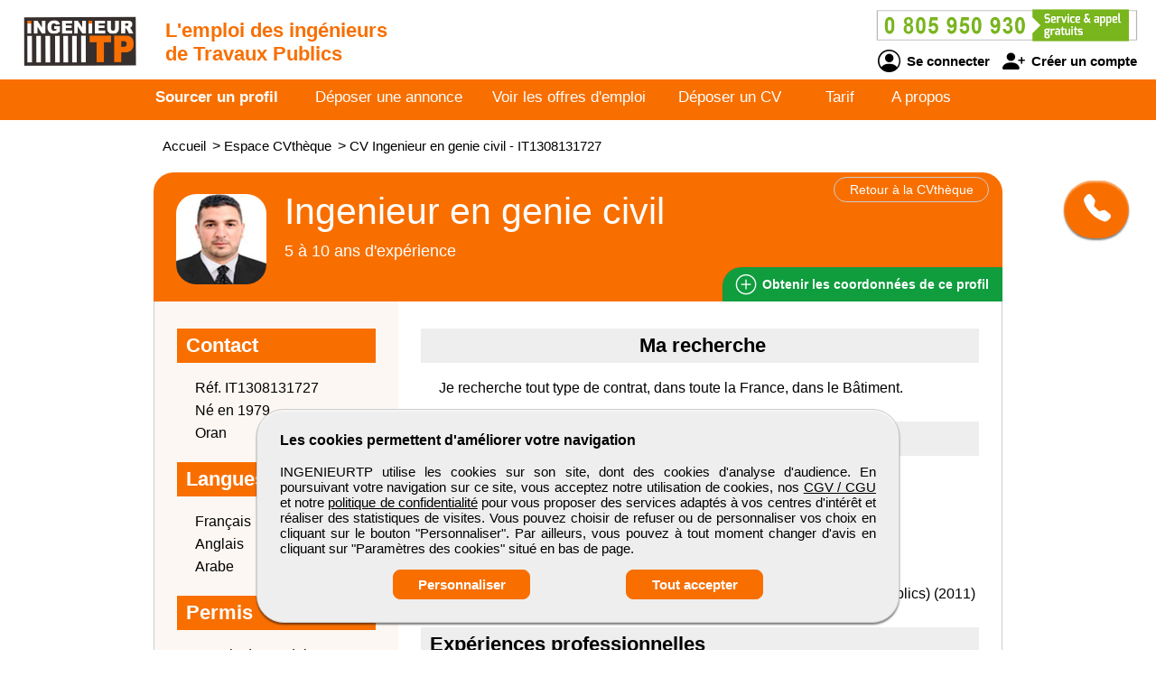

--- FILE ---
content_type: text/html; charset=utf-8
request_url: https://www.ingenieurtp.com/cv-candidat/1308131727/ingenieur-en-genie-civil-
body_size: 9356
content:
<!DOCTYPE html>
<html  lang="fr">
<head>
    <!--[if IE]>
    <meta http-equiv="X-UA-Compatible" content="IE=10" />
    <meta http-equiv="X-UA-Compatible" content="IE=9" />
    <meta http-equiv="X-UA-Compatible" content="IE=8" />
    <meta http-equiv="X-UA-Compatible" content="IE=7" />
    <meta http-equiv="X-UA-Compatible" content="IE=edge" />
    <![endif]-->

    <meta charset="UTF-8" />

    <title>INGENIEURTP - CV Ingenieur  en genie civil                     </title>
    <meta name="description" content="Découvrez le CV et le profil d'ingénieurs Ingenieur  en genie civil                      - référence IT1308131727 sur INGENIEURTP spécialisés en travaux publics, toutes spécialités confondues (VRD, génie civil, génie urbain, ouvrage d'art, géotechnique, infrastructures, smart cities...). Selon vos critères d’embauche, sélectionnez un professionnel débutant ou expert. " />
    <meta name="keywords" content="emploi, recrutement, btp, job, cv, emploi btp, annonce, offre d'emploi, candidature, interim" />
    <meta name="robots" content="index, follow" />
    <meta name="language" content="fr-FR" />

    <meta name="DC.Title" content="INGENIEURTP - CV Ingenieur  en genie civil                     " />
    <meta name="DC.Description" content="Découvrez le CV et le profil d'ingénieurs Ingenieur  en genie civil                      - référence IT1308131727 sur INGENIEURTP spécialisés en travaux publics, toutes spécialités confondues (VRD, génie civil, génie urbain, ouvrage d'art, géotechnique, infrastructures, smart cities...). Selon vos critères d’embauche, sélectionnez un professionnel débutant ou expert. " />
    <meta name="DC.Subject" content="emploi, recrutement, btp, job, cv, emploi btp, annonce, offre d'emploi, candidature, interim" />
    <meta name="DC.language" content="fr" />
    <meta name="DC.Creator" content="INGENIEURTP" />

    <meta name="geo.region" content="FR-75" />
    <meta name="geo.placename" content="Paris" />
    <meta name="geo.position" content="48.8739116;2.3381915" />
    <meta name="ICBM" content="48.8739116, 2.3381915" />

    <meta property="og:title" content="INGENIEURTP - CV Ingenieur  en genie civil                     " />
    <meta property="og:description" content="Découvrez le CV et le profil d'ingénieurs Ingenieur  en genie civil                      - référence IT1308131727 sur INGENIEURTP spécialisés en travaux publics, toutes spécialités confondues (VRD, génie civil, génie urbain, ouvrage d'art, géotechnique, infrastructures, smart cities...). Selon vos critères d’embauche, sélectionnez un professionnel débutant ou expert. " />
    <meta property="og:type" content="website" />
    <meta property="og:url" content="https://www.ingenieurtp.com/" />
    <meta property="og:image" content="https://www.ingenieurtp.com/logo_pmebtp2.png" />

    <meta name="viewport" content="width=device-width, initial-scale=1.0" />
    <meta name="format-detection" content="telephone=no" />

    <link rel="shortcut icon" href="https://www.ingenieurtp.com/v3/btp_img/favicon.ico" />
    <link rel="icon" href="https://www.ingenieurtp.com/v3/btp_img/favicon.ico" type="image/x-icon" />

    
				<link rel="canonical" href="https://www.pmebtp.com/cv-candidat/1308131727/ingenieur-en-genie-civil-" />
				<link rel="amphtml" href="https://www.ingenieurtp.com/amp/cv-candidat/1308131727/ingenieur-en-genie-civil-" />    <link rel="stylesheet" href="https://www.ingenieurtp.com/v3/btp_css/min/btp_jquery_ui.css" />
    <link rel="stylesheet" href="https://www.ingenieurtp.com/v3/btp_css/min/btp_bootstrap.css" />
    <link rel="stylesheet" href="https://www.ingenieurtp.com/v3/btp_css/min/btp_common.css" />
        <style>
            /* Common */
            #btp_header_logo  { width:160px; height:98px; margin:-24px 3px 14px 20px; }
            #btp_header_title { margin:21px 0 0 0; }
            #btp_header_title b { color:#f86f00; }
            #btp_header_right { margin:7px 15px 0 0; }
            #btp_header_menu { background-color:#f86f00; }
            #btp_footer_bloc { background-color:#f86f00; }

            @media screen and (min-width: 0px) and (max-width: 980px)
            {
                #btp_header_logo { margin:auto auto -6px auto; width:100%; height:auto; }
                #btp_header_title { margin:auto; clear:both; }
                #btp_header_right { margin:6px auto 4px auto; }
                #btp_header_title b { color:#000; }
            }
        </style>
        <link rel="stylesheet" href="https://www.ingenieurtp.com/v3/btp_css/min/btp_cv.css" />
			<style>
				#btp_cv_header { background-color:#f86f00; }
				#btp_cv_header_demande_coordonnees_button { background-color:#0f9d3e; border-top:1px solid #fd6407; border-left:1px solid #fd6407; color:#fff; }
					#btp_cv_header_demande_coordonnees_button:hover { background-color:#2fbd5e; }
				#btp_cv_formulaire_submit, #btp_cv_form_end a { background-color:#f86f00; border:1px solid #f86f00; }
				#btp_cv_contents { background-color:#fdf7f3; }
					#btp_cv_contents #btp_cv_contents_left #btp_cv_contents_left_contact, #btp_cv_contents #btp_cv_contents_left h2 { color:#fff; background-color:#f86f00; }
				
				@media screen and (min-width: 0) and (max-width: 980px)
				{
					#btp_cv_contents #btp_cv_contents_right #btp_cv_contents_right_ma_recherche { background-color:#f86f00; }
					#btp_cv_contents_coord_bottom_button { background-color:#0f9d3e; border:1px solid #0f9d3e; }
				}
			</style>
		<style>
			@font-face{font-family:bootstrap-icons;src:url(https://www.ingenieurtp.com/v3/btp_css/fonts/bootstrap-icons.woff2) format("woff2"),url(https://www.ingenieurtp.com/v3/btp_css/fonts/bootstrap-icons.woff) format("woff");font-display:swap}
			
			#btp_header_logo img { width:138px; height:138px; }
			.btp_contents_create_link, #btp_contents_create_client_form_submit, #btp_contents_create_client_form_end_link, .btp_contents_create_connexion_form_submit, .btp_contents_create_pass_forget_cas_submit, #btp_cookies_button_left, #btp_cookies_button_right, #btp_cookies_settings_save_button { background-color:#f86f00; border:1px solid #f86f00; }
			#btp_contents_create h3, .btp_contents_create_connexion_form_create, #btp_contents_create_left .btp_contents_create_text2 i { color:#f86f00; }
			
			#btp_content_demande_contact, #btp_content_demande_contact_left, #btp_content_demande_contact_form_submit { background-color:#f86f00; }
			#btp_content_demande_contact_form_submit { border:1px solid #f86f00; }
				#btp_content_demande_contact:hover, #btp_content_demande_contact_left:hover, #btp_content_demande_contact_form_submit:hover { background-color:#f68f3c; }
			#btp_content_demande_contact_formulaire_form_button_right { background-color:#f86f00; border:1px solid #f86f00; }
		</style></head>

<body>
<!-- Page -->
<div id="btp_page">
    <!-- Header -->
    <div id="btp_header">
        <!-- Left -->
        <div id="btp_header_left">


            <!-- Logo -->
            <div id="btp_header_logo">
                <a id="btp_header_logo1" href="https://www.ingenieurtp.com"><img  src="https://www.ingenieurtp.com/v3/btp_img/logo.png" alt="INGENIEURTP - CV Ingenieur  en genie civil                     " /></a>

                <div id="btp_header_logo2">
                    <table>
                        <tr>
                            <td id="btp_header_logo2_table2">
                                <a href="https://www.ingenieurtp.com/"><img  id="btp_header_logo2_img2" src="https://www.ingenieurtp.com/v3/btp_img/logo_text.png" alt="INGENIEURTP - CV Ingenieur  en genie civil                     " /></a>
                            </td>
                            <td id="btp_header_logo2_table3">
                                <!-- Top menu -->
                                <div id="btp_header_top_menu">
                                    <a onClick="javascript:get_menu('1');" href="javascript:void(0);">
                                        <span id="btp_header_top_menu_bar1"></span>
                                        <span id="btp_header_top_menu_bar2"></span>
                                        <span id="btp_header_top_menu_bar3"></span>
                                    </a>
                                </div>
                                <!-- Top menu -->
                            </td>
                        </tr>
                    </table>
                </div>
            </div>
            <!-- Logo -->

            <!-- Texte -->
            <div id="btp_header_title">
                <b>L'emploi des ingénieurs</b> <b class="btp_header_title2">de Travaux Publics</b>            </div>
            <!-- Texte -->

            <div class="clearer"></div>
        </div>
        <!-- Left -->

        <!-- Right -->
        <div id="btp_header_right">
            <!-- Infos -->
            <div id="btp_header_infos">
                <a href="tel:+33805950930"><img  src="https://www.ingenieurtp.com/v3/btp_img/btp_numero_vert.png" alt="Contacter INGENIEURTP" /></a>

                <!-- Connexion -->
                <div id="btp_header_infos_connexion">
                    <a onClick="javascript:get_connect_compte_form('1', 'ingenieurtp', '6LdlDV4iAAAAALsvNePpEMe8z7O32n4cqgBmdVaW');" href="javascript:void(0);" id="btp_header_infos_connexion1"><i class="bi bi-person-circle"></i> Se connecter</a>
                    <a onClick="javascript:get_create_compte_form('1', 'ingenieurtp');" href="javascript:void(0);" id="btp_header_infos_connexion2"><i class="bi bi-person-plus-fill"></i> Créer un compte</a>
                    <div class="clearer"></div>
                </div>
                <!-- Connexion -->
            </div>
            <!-- Infos -->

            <div class="clearer"></div>
        </div>
        <!-- Right -->

        <div class="clearer"></div>
    </div>
    <!-- Header -->

                <!-- Menu -->
            <div id="btp_header_menu">
                <div id="btp_header_menu_number">
                    <table>
                        <tr>
                            <td id="btp_header_menu_number_table2">
                                <a href="https://www.ingenieurtp.com/v3"><img  id="btp_header_menu_number_img2" src="https://www.ingenieurtp.com/v3/btp_img/logo_text.png" alt="INGENIEURTP - CV Ingenieur  en genie civil                     " /></a>
                            </td>
                            <td id="btp_header_menu_number_table3">
                                <a id="btp_header_menu_number_close" onClick="javascript:get_menu('0');" href="javascript:void(0);"><i class="bi bi-x"></i></a>                            </td>
                        </tr>
                    </table>
                </div>
                <ul>
                    <li id="btp_header_menu00"><a href="https://www.ingenieurtp.com/se-connecter">Connexion</a></li>
                    <li id="btp_header_menu01"><a href="https://www.ingenieurtp.com/inscription">Inscription</a></li>
                    <li id="btp_header_menu0"><a href="https://www.ingenieurtp.com">Accueil</a></li>
                    <li id="btp_header_menu1"><a class="btp_header_menu_active" href="https://www.ingenieurtp.com/espace-cvtheque">Sourcer un profil</a></li>
                    <li id="btp_header_menu2"><a  href="https://www.ingenieurtp.com/deposez-votre-annonce">Déposer une annonce</a></li>
                    <li id="btp_header_menu3"><a  href="https://www.ingenieurtp.com/espace-emploi">Voir les offres d'emploi</a></li>
                    <li id="btp_header_menu4"><a  href="https://www.ingenieurtp.com/deposez-votre-cv">Déposer un CV</a></li>
                    <li id="btp_header_menu5"><a  href="https://www.ingenieurtp.com/nos-tarifs">Tarif</a></li>
                    <li id="btp_header_menu6"><a  href="https://www.ingenieurtp.com/activites">A propos</a></li>
                </ul>

                <a id="btp_header_menu_img" href="tel:+33805950930"><img  src="https://www.ingenieurtp.com/v3/btp_img/btp_numero_vert.png" alt="Contacter INGENIEURTP" /></a>

                <div class="clearer"></div>
            </div>
                <!-- Menu -->

    <!-- Fil ariane -->
    <div  id="btp_header_fil_ariane">
        
			<ol itemscope itemtype="https://schema.org/BreadcrumbList">
				<li itemscope itemprop="itemListElement" itemtype="https://schema.org/ListItem">
					<a itemprop="item" href="https://www.ingenieurtp.com">
						<span itemprop="name">Accueil</span>
					</a>
					<span class="hide_text" itemprop="position">1</span>
				</li>
				<li itemscope itemprop="itemListElement" itemtype="https://schema.org/ListItem">
					> 
					<a itemprop="item" href="https://www.ingenieurtp.com/espace-cvtheque">
						<span itemprop="name">Espace CVthèque</span>
					</a>
					<span class="hide_text" itemprop="position">2</span>
				</li>
				<li itemscope itemprop="itemListElement" itemtype="https://schema.org/ListItem">
					> 
					<a itemprop="item" href="https://www.ingenieurtp.com/cv-candidat/1308131727/ingenieur-en-genie-civil-">
						<span itemprop="name">CV Ingenieur  en genie civil                      - IT1308131727</span>
					</a>
					<span class="hide_text" itemprop="position">3</span>
				</li>
			</ol>        <div class="clearer"></div>
    </div>
    <!-- Fil ariane -->

    <!-- Creation compte -->
    <div id="btp_contents_create"></div>
    <!-- Creation commpte -->

    <!-- Formulaire contact -->
    <div id="btp_content_demande_contact_formulaire"></div>
    <!-- Formulaire contact -->

    <!-- Contents -->
    <div id="btp_contents">
                <div id="btp_content_demande_contact">
                            <div onclick="javascript:get_demande_contact_rapide('1', 'f86f00', 'f68f3c');" id="btp_content_demande_contact_closed" class="view_tooltip" title="Etre rapidement rappelé">
                    <i class="bi bi-telephone-fill"></i>
                </div>

                <div id="btp_content_demande_contact_opened">
                    <div onclick="javascript:get_demande_contact_rapide('0', 'f86f00', 'f68f3c');" id="btp_content_demande_contact_left">
                        <i class="bi bi-caret-right-fill"></i>
                    </div>

                    <div id="btp_content_demande_contact_right">
                        <div id="btp_content_demande_contact_text">
                            <img src="https://www.pmebtp.com/v4/btp_images/btp_phone_operator.png" alt="Demandez à INGENIEURTP de vous rappeler">
                            <div id="btp_content_demande_contact_text_right">
                                Pour être rappelé, indiquez votre numéro de téléphone.

                                <form method="get" action="https://www.ingenieurtp.com" name="btp_content_demande_contact_form_name" id="btp_content_demande_contact_form">
                                    <input onkeypress="javascript:get_demande_contact_form2(event, 'ingenieurtp', '6LdlDV4iAAAAALsvNePpEMe8z7O32n4cqgBmdVaW', 'f86f00', 'f68f3c');" id="btp_content_demande_contact_form_input" type="text" name="numero_rappele">
                                    <button onclick="javascript:get_demande_contact_form('1', 'ingenieurtp', '6LdlDV4iAAAAALsvNePpEMe8z7O32n4cqgBmdVaW', 'f86f00', 'f68f3c');" id="btp_content_demande_contact_form_submit" type="button" name="valider">OK</button>
                                </form>
                            </div>

                            <div class="clearer"></div>
                        </div>
                    </div>

                    <div class="clearer"></div>
                </div>
                        </div><!-- CV -->
<div id="btp_cv">
            <!-- Person -->
        <div itemscope itemtype="https://schema.org/Person">
            <!-- Header -->
            <div id="btp_cv_header">
                                <!-- Retour -->
                <a  id="btp_cv_header_return" href="https://www.ingenieurtp.com/espace-cvtheque">Retour à la CVthèque</a>
                <!-- Retour -->

                <!-- Photo -->
                <div id="btp_cv_header_photo">
                    <img src="https://www.pmebtp.com/demandes/photos/1308131727.jpg" alt="CV Ingenieur  en genie civil                     " />                </div>
                <!-- Photo -->

                <!-- Infos -->
                <div id="btp_cv_header_info">
                    <h1><b><span itemprop="jobTitle">Ingenieur  en genie civil                     </span></b></h1>
                    <span class="btp_cv_header_info_exp">5 à 10 ans d'expérience</span>
                </div>
                <!-- Infos -->

                <!-- Obtenir coordonnees -->
                <a onClick="javascript:get_cv_coordonnees('1', 'ingenieurtp', '1308131727', '6LdlDV4iAAAAALsvNePpEMe8z7O32n4cqgBmdVaW');" href="javascript:void(0);" id="btp_cv_header_demande_coordonnees_button"><i class="bi bi-plus-circle"></i> Obtenir <span class="btp_cv_header_demande_coordonnees_button1">les</span><span class="btp_cv_header_demande_coordonnees_button2">ses</span> coordonnées <span class="btp_cv_header_demande_coordonnees_button1">de ce profil</span></a>
                <!-- Obtenir coordonnees -->

                <div class="clearer"></div>
            </div>
            <!-- Header -->

            <!-- Formulaire -->
            <div id="btp_cv_form" >
                            </div>
            <!-- Formulaire -->

            <!-- Bouton coordonnees -->
            <div id="btp_cv_coordonnees_button" >
                <a id="btp_annonce_postuler_button_link" onClick="javascript:get_cv_coordonnees('1', 'ingenieurtp', '1308131727', '6LdlDV4iAAAAALsvNePpEMe8z7O32n4cqgBmdVaW');" href="javascript:void(0);">Obtenir ses coordonnées</a>
            </div>
            <!-- Bouton coordonnees -->

            <!-- Contents -->
            <div id="btp_cv_contents">
                <!-- Left -->
                <div id="btp_cv_contents_left">
                    <h2 id="btp_cv_contents_left_contact">Contact</h2>
                    <div class="btp_cv_contents_bloc">
                        Réf. IT1308131727<br />
                        Né en 1979<br />Oran<br />                        <span class="hide_text" itemprop="birthDate">1979-01-01</span>
                        <span class="hide_text" itemprop="url">https://www.ingenieurtp.com/cv-candidat/1308131727/ingenieur-en-genie-civil-</span>
                        <span class="hide_text" itemprop="gender">Male</span>
                        <span itemscope itemprop="address" itemtype="https://schema.org/PostalAddress">
								<span class="hide_text" itemprop="addressLocality">Oran</span>
								<span class="hide_text" itemprop="addressRegion">Toute la France</span>
								<span class="hide_text" itemprop="addressCountry">France</span>
								<span class="hide_text" itemprop="postalCode">99000</span>
								<span class="hide_text" itemprop="streetAddress">Oran</span>
							</span>
                    </div>

                    <div id="btp_cv_contents_left_desktop">
                        <h2>Langues</h2><div class="btp_cv_contents_bloc">Français<br />Anglais<br />Arabe</div><h2>Permis</h2><div class="btp_cv_contents_bloc">Permis de conduire (catégorie B)</div><h2>Centres d'intérêts</h2><div class="btp_cv_contents_bloc">•	Sports : Natation, Football, Peinture, Lecture. Voyage. </div>                    </div>
                </div>
                <!-- Left -->

                <!-- Right -->
                <div id="btp_cv_contents_right">
                    <h2 id="btp_cv_contents_right_ma_recherche">Ma recherche</h2>
                    <div class="btp_cv_contents_bloc">
                        Je recherche tout type de contrat, dans toute la France, dans le Bâtiment.                    </div>

                    <h2>Formations</h2><div class="btp_cv_contents_bloc">•	Secrétariat Bureautique(1997)<br />
•	BAC technique option génie civil (1998)<br />
•	Technicien supérieur en informatique de gestion (2004)<br />
•	Stage pratique dans laboratoire  LTPO (2004)<br />
•	Ingénieur d'état en génie civil option géotechnique (2005)<br />
•	Attestation de participation au CNAT (Réglementation des marchés publics) (2011)</div><h2>Expériences professionnelles</h2>
					<div class="btp_cv_contents_bloc">
						<b>2011 - 2012</b> : Chef / Cheffe de projet éolien<br /><span>• chef de projet 300 logts ain el turck ; entreprise edco. dossier méthode installation du chantier réglé les problèmes administrative du projet • chef de projet par intérim 300 logts el braya ; entreprise edco. • chef de projet 300 logts mers el hadjadj ; entreprise edco. mission poste chef de projet dans l'entreprise de développement et construction d'oran (edco) projet etude et réalisation de 300logts a mers el hadjaj /oran mission avant la réalisation 1 plannings d'avancement physiques et financières, matériaux, matériels, effectifs 2 plans installation de chantier (clôture, bureaux, les atelier, espace de stockages, les grues, centrale a béton, tout l'équipement site dans le planning) 3 recrutement du personnel de chantier pendant la réalisation 1 exécuter les taches mentionnées dans les plannings et dossier méthode 2 recrutement d'effectifs 3 assurer la qualité et la quantité des travaux réalisés 4 actualiser les plannings et le dossier méthodes 5 déterminer et améliorer les repères de productions pour chaque mois 6 calculer la production du mois et la compare avec les objectifs programmées 7 déterminer les taux d'avancement physique et financier afin de les améliorer 8 réorganiser les taches du personnel et augmenter les heures des travaux pour récupères les retard due aux imprévues 9 préparer les prévisions du chaque mois auparavant pour approvisionné du chantier 10 assiste la réunion mensuel des responsable des corps états de l'entreprise avec le président directeur général et collaborer a trouver des solutions des problèmes rencontrer dans les chantiers 11 manager les réunions hebdomadaires du chantier et organiser des réunions des travaux particulières suivant la nécessité 12 repartie les taches qui doivent être exécuté par les gestionnaires du chantier pour chaque jour encollaboration avec les conducteur des travaux suivant un planning hebdomadaires 13 trouvé des solutions techniques aux problèmes rencontrés lors d'exécution en collaborations avec le maître de l'ouvrage et les b.e.t lors de la réunion hebdomadaire ou particulière</span>
					</div>
					<div class="btp_cv_contents_bloc">
						<b>2011 - 2012</b> : Chargé / Chargée d'études projets industriels<br /><span>• chargé d'étude technique et de planification des projets dans l'entreprise edco. dossier méthode des projetsgré gré remplir les cahiers des charge pour la soumission des projets ;</span>
					</div>
					<div class="btp_cv_contents_bloc">
						<b>2011</b> : Ingénieur / Ingénieure de planification en BTP<br /><span>• chargé d'étude commerciale et prévisionnelle ; entreprise batimetal. planification prévisionnel personnel matérielle matériaux financement d'un projet d'hôtel militaire l'hôpital de ain el baida d'oran</span>
					</div>
					<div class="btp_cv_contents_bloc">
						<b>2010</b> : Responsable des travaux hospitalier<br /><span>chargé d'étude et suivi bureau sophistica (l'hôpital 120 lit oued telelat). contrôlé la qualité et conformité des travaux réceptionné et supervisé les travaux réalisés</span>
					</div>
					<div class="btp_cv_contents_bloc">
						<b>2005 - 2010</b> : Ingénieur / Ingénieure de maintenance travaux génie civil<br /><span>• ingénieur dans la direction de logement et des équipements publique de la wilaya d'oran (dlep) dans le cadre de pré emploi plus que 2 ans d'expérience chargé du program quinquennal (logements lsp et logements rural) chargé du program l'équipement du la dgsn (sûreté urbain, salle omnisport, école...) coordinateur entre les services étude et les entreprise et le service control. • réalisation de plusieurs études en génie civil (note de calcul, étude numérique, dessin génie civil bâtiment r+1.2.3.5.9.11...) dans des plusieurs bet • vérification des études et modification • ingénieur bureau d'étude sarl sib; chargé des études, visé les plans, suivis des chantiers (charpente, bâtiment, expertise,) • télécommunication convention orascom étude et suivi génie civil dans le territoire nationale. • chargé d'étude et de réalisation dans une entreprise de travaux maritime geymialgero/belge(installation des tuyaux en mer, réalisation desdigues etquais, faire le dragage en mer) chef de projet et chargé de suivi dans la subdivision de bir el djir (chef de projet maitre d'ouvrage 12 classe, groupe scolaire, école fondamentale réhabilitation des écoles ...) charger de la direction du projet 1 gestion du projet notamment la relation avec l'administration et les différents intervenants dans le projet 2 l'animation du projet 3 la vérification des attachements et situations présentées par les entreprises 4 résider les réunions de chantier hebdomadaires 5 le tenu du fichier du chantier (dossiers administratifs, dossier graphiques, dossier écrits et administratifs cahiers de chantier</span>
					</div>
                    <div id="btp_cv_contents_right_mobile">
                        <h2>Langues</h2><div class="btp_cv_contents_bloc">Français<br />Anglais<br />Arabe</div><h2>Permis</h2><div class="btp_cv_contents_bloc">Permis de conduire (catégorie B)</div><h2>Centres d'intérêts</h2><div class="btp_cv_contents_bloc">•	Sports : Natation, Football, Peinture, Lecture. Voyage. </div>                    </div>

                    <h2>Atouts et compétences</h2><div class="btp_cv_contents_bloc">INFORMATIQUE<br />
•	Robot toutes les versions <br />
•	AutoCad toute les versions <br />
•	SAP 2000 v.10<br />
•	Notion Sur MS projet <br />
<br />
</div>                        <a id="btp_cv_contents_coord_fin_cv" onClick="javascript:get_cv_coordonnees('1', 'ingenieurtp', '1308131727', '6LdlDV4iAAAAALsvNePpEMe8z7O32n4cqgBmdVaW');" href="javascript:void(0);"><i class="bi bi-plus-circle"></i> Obtenir les coordonnées de ce profil</a>
                                        </div>
                <!-- Right -->

                <div class="clearer"></div>

                <a id="btp_cv_contents_coord_bottom_button" onClick="javascript:get_cv_coordonnees('1', 'ingenieurtp', '1308131727', '6LdlDV4iAAAAALsvNePpEMe8z7O32n4cqgBmdVaW');" href="javascript:void(0);"><i class="bi bi-plus-circle"></i> Obtenir ses coordonnées</a>
            </div>
            <!-- Contents -->
        </div>
        <!-- Person -->
        </div>
<!-- CV --><!-- Go up -->
<div onClick="javascript:get_page_up();" id="btp_go_up">
    <i class="bi bi-chevron-double-up"></i>
</div>
<!-- Go up -->

<!-- Cookies -->
<div id="btp_cookies" >
    <div id="btp_cookies_settings" >
        <b>Personnalisez les paramètres des cookies</b><br /><br />

        <table>
            <tr>
                <td class="btp_cookies_settings_width">
                    <b>Technologies essentielles</b><br /><br />

                    <div class="btp_cookies_settings_text">
                        Ces technologies sont impératives pour nous permettre de vous fournir les services disponibles sur notre site web et utiliser certaines de leurs fonctionnalités (exemple : connexion automatique).
                    </div>
                </td>
                <td class="btp_cookies_settings_td2">
                    <label class="switch_button2">
                        <input disabled="disabled" checked="checked" type="checkbox" name="cookies_required">
                        <span></span>
                    </label>
                </td>
            </tr>
            <tr>
                <td>
                    <b>Analytique</b><br /><br />

                    <div class="btp_cookies_settings_text">
                        Ces technologies collectent des informations que nous utilisons sous forme agrégée pour nous aider à comprendre la manière dont notre site web est utilisé, ce qui nous permet de l'améliorer de manière continue.
                    </div>
                </td>
                <td class="btp_cookies_settings_td2">
                    <label class="switch_button">
                        <input checked="checked" id="id_cookies_analytics" type="checkbox" name="cookies_analytics">
                        <span></span>
                    </label>
                </td>
            </tr>
            <tr>
                <td>
                    <b>Médias sociaux</b><br /><br />

                    <div class="btp_cookies_settings_text">
                        Nous utilisons ces technologies pour vous permettre de partager des pages ou un contenu que vous trouvez intéressant(es) sur notre site web en utilisant les réseaux sociaux tiers et d'autres sites web.
                    </div>
                </td>
                <td class="btp_cookies_settings_td2">
                    <label class="switch_button">
                        <input checked="checked" id="id_cookies_rs" type="checkbox" name="cookies_medias">
                        <span></span>
                    </label>
                </td>
            </tr>
        </table>

        <a onclick="javascript:get_cookie_accept('2', 'ingenieurtp');" href="javascript:void(0);" id="btp_cookies_settings_save_button">Enregistrez</a>
    </div>

    <div id="btp_cookies_bloc">
        <b>Les cookies permettent d'améliorer votre navigation</b><br /><br />

        INGENIEURTP utilise les cookies sur son site, dont des cookies d'analyse d'audience. En poursuivant votre navigation sur ce site, vous acceptez notre utilisation de cookies, nos <a href="https://www.ingenieurtp.com/conditions-generales-de-vente-utilisation" target="_blank" rel="noopener">CGV / CGU</a> et notre <a href="https://www.ingenieurtp.com/conditions-publication" target="_blank" rel="noopener">politique de confidentialité</a> pour vous proposer des services adaptés à vos centres d'intérêt et réaliser des statistiques de visites. Vous pouvez choisir de refuser ou de personnaliser vos choix en cliquant sur le bouton "Personnaliser". Par ailleurs, vous pouvez à tout moment changer d'avis en cliquant sur "Paramètres des cookies" situé en bas de page.
        <div id="btp_cookies_button">
            <a onClick="javascript:get_accept_cookie_param('ingenieurtp');" href="javascript:void(0);" id="btp_cookies_button_left">Personnaliser</a>            <a onClick="javascript:get_cookie_accept('1', 'ingenieurtp');" href="javascript:void(0);" id="btp_cookies_button_right">Tout accepter</a>
            <div class="clearer"></div>
        </div>
    </div>
</div>
<!-- Cookies -->

<!-- Footer -->
<div id="btp_footer">
            <!-- Partenaire -->
        <div id="btp_footer_partenaire">
            <b>INGENIEURTP</b> un site du groupe <span>média</span> <a href="https://www.pmebtp.com" target="_blank" rel="noopener"><img src="https://www.ingenieurtp.com/v3/btp_img/logo_pmebtp.jpg" alt="PMEBTP, CV et Offres d'emploi dédiés aux carrières du BTP" /></a>
        </div>
        <!-- Partenaire -->
        
    <!-- Banniere -->
    <div id="btp_footer_banner"></div>
    <!-- Banniere -->

    <!-- Footer page -->
    <div id="btp_footer_bloc">
        <!-- Menu -->
        <div id="btp_footer_bloc_menu">
            <ul id="btp_footer_bloc_menu1">
                <li><a href="https://www.ingenieurtp.com/nous-contacter">Contactez-nous</a></li>
                <li><a href="https://www.ingenieurtp.com/activites">A propos</a></li>
                <li><a href="https://www.ingenieurtp.com/nos-tarifs">Notre tarif</a></li>
                <li><a href="https://www.ingenieurtp.com/nos-sites-partenaires">Nos sites de codiffusion</a></li>
            </ul>

            <ul id="btp_footer_bloc_menu2">
                <li><a href="https://www.ingenieurtp.com/espace-cvtheque">Tous les candidats</a></li><li>
                <li><a href="https://www.ingenieurtp.com/espace-emploi">Toutes les offres d'emploi</a></li>
                <li><a href="https://www.ingenieurtp.com/deposez-votre-cv">Déposer un CV</a></li>
                <li><a href="https://www.ingenieurtp.com/deposez-votre-annonce">Déposer une annonce</a></li>
                <li><a href="https://www.ingenieurtp.com/temoignages">Témoignages utilisateurs</a></li><li>
            </ul>

            <ul id="btp_footer_bloc_menu3">
                <li><a href="https://www.ingenieurtp.com/infos-legales">Informations légales</a></li><li>
                <li><a onClick="javascript:get_accept_cookie_param('ingenieurtp');" href="javascript:void(0);">Paramètres des cookies</a></li>
                <li><a href="https://www.ingenieurtp.com/conditions-publication">Conditions de publication</a></li>
                <li><a href="https://www.ingenieurtp.com/conditions-generales-de-vente-utilisation">Conditions Générales de Vente</a></li>
                <li><a href="https://www.ingenieurtp.com/plan-du-site">Plan du site</a></li>
            </ul>

            <div class="clearer"></div>
        </div>
        <!-- Menu -->

        <hr />

        <!-- Logo -->
        <div id="btp_footer_bloc_logo">
                            <a id="btp_footer_bloc_logo_paiement_ligne" href="https://www.ingenieurtp.com/nos-tarifs"><img id="btp_footer_bloc_logo_axepta" src="https://www.ingenieurtp.com/v3/btp_img/btp_axepta.png" alt="Paiement en ligne sécurisé sur INGENIEURTP" /></a>

                <!-- Reseaux sociaux -->
                <div id="btp_footer_bloc_logo_rs">
                    <table>
                        <tr>
                            <td><a href="https://www.youtube.com/user/pmebtp/videos" target="_blank" rel="noopener"><i class="bi bi-youtube"></i></a></td>
                            <td><a id="btp_footer_bloc_logo_rs_dailymotion" href="https://www.dailymotion.com/pmebtp" target="_blank" rel="noopener"><img id="btp_footer_bloc_logo_rs_dailymotion_img" src="https://www.ingenieurtp.com/v3/btp_img/btp_icone_dailymotion.png" alt="Visionnez toutes les vidéos de notre partenaire PMEBTP" /></a></td>
                            <td><a href="https://www.linkedin.com/company/pmebtp/" target="_blank" rel="noopener"><i class="bi bi-linkedin"></i></a></td>
                            <td><a href="https://www.facebook.com/pmebtp/" target="_blank" rel="noopener"><i class="bi bi-facebook"></i></a></td>
                            <td><a href="https://twitter.com/PMEBTP_Officiel" target="_blank" rel="noopener"><i class="bi bi-twitter"></i></a></td>
                        </tr>
                    </table>
                </div>
                <!-- Reseaux sociaux -->

                <!-- Contact -->
                <div id="btp_footer_bloc_logo_contact">
                    <img src="https://www.ingenieurtp.com/v3/btp_img/btp_numero_vert.png" alt="Contactez INGENIEURTP au 0805 950 930" />
                </div>
                <!-- Contact -->

                <div class="clearer"></div>
                        </div>
        <!-- Logo -->

        <!-- Copyright -->
        <div id="btp_footer_bloc_copyright">
            <span>INGENIEURTP</span> <span class="btp_footer_bloc_copyright_hide">-</span> Tous droits réservés &copy; 1999 - 2026        </div>
        <!-- Copyright -->
    </div>
    <!-- Footer page -->
</div>
<!-- Footer -->
</div>
<!-- Contents -->
</div>
<!-- Page -->

    <!-- Script -->
    <script src="https://www.ingenieurtp.com/v3/btp_js/min/btp_jquery.js"></script>
    <script src="https://www.ingenieurtp.com/v3/btp_js/min/btp_common.js"></script>
    <script src="https://cdn.jsdelivr.net/npm/libphonenumber-js/bundle/libphonenumber-js.min.js"></script>

    <!-- Google tag (gtag.js) -->
    <script async src="https://www.googletagmanager.com/gtag/js?id=G-1R7JD5P3VD"></script>
    <script>
                window.dataLayer = window.dataLayer || [];
        function gtag(){dataLayer.push(arguments);}

        gtag('consent', 'default', {
            'ad_user_data': 'denied',
            'ad_personalization': 'denied',
            'ad_storage': 'denied',
            'analytics_storage': 'denied',
            'wait_for_update': 500,
        });

        gtag('js', new Date());
        gtag('config', 'G-1R7JD5P3VD');

        const button_accept_credential=document.getElementById('btp_cookies_button_right');
        button_accept_credential.addEventListener("click", function() {
            localStorage.setItem("consentGranted", "true");

            gtag('consent', 'update', {
                ad_user_data: 'granted',
                ad_personalization: 'granted',
                ad_storage: 'granted',
                analytics_storage: 'granted'
            });

            // Load gtag.js script.
            var gtagScript = document.createElement('script');
            gtagScript.async = true;
            gtagScript.src = 'https://www.googletagmanager.com/gtag/js?id=G-1R7JD5P3VD';

            var firstScript = document.getElementsByTagName('script')[0];
            firstScript.parentNode.insertBefore(gtagScript, firstScript);
        });

        const button_accept_credential2=document.getElementById('btp_cookies_settings_save_button');
        button_accept_credential2.addEventListener("click", function() {
            localStorage.setItem("consentGranted", "true");

            gtag('consent', 'update', {
                ad_user_data: 'granted',
                ad_personalization: 'granted',
                ad_storage: 'granted',
                analytics_storage: 'granted'
            });

            // Load gtag.js script.
            var gtagScript = document.createElement('script');
            gtagScript.async = true;
            gtagScript.src = 'https://www.googletagmanager.com/gtag/js?id=G-1R7JD5P3VD';

            var firstScript = document.getElementsByTagName('script')[0];
            firstScript.parentNode.insertBefore(gtagScript, firstScript);
        });
            </script>
    <script src="https://www.ingenieurtp.com/v3/btp_js/min/btp_cv.js"></script>    <script>
        // COMMON
        $(document).ready(function()
        {
            // JQUERY UI
            $('<script/>',{type:'text/javascript', src:'https://www.ingenieurtp.com/v3/btp_js/min/btp_jquery_ui.js'}).appendTo('head');

            // TOOLTIP
            $(".view_tooltip").tooltip({
                show: null,
                position:
                    {
                        my: "left top",
                        at: "left bottom"
                    },
                open: function( event, ui )
                {
                    ui.tooltip.animate({ top: ui.tooltip.position().top + 10 }, "fast" );
                    //console.log('ok');
                }
            });

            // FOOTER
            $('#btp_footer_bloc_logo_rs_dailymotion').mouseover(function()
            {
                $('#btp_footer_bloc_logo_rs_dailymotion_img').attr('src', 'https://www.ingenieurtp.com/v3/btp_img/btp_icone_dailymotion_hov.png');
            });
            $('#btp_footer_bloc_logo_rs_dailymotion').mouseout(function()
            {
                $('#btp_footer_bloc_logo_rs_dailymotion_img').attr('src', 'https://www.ingenieurtp.com/v3/btp_img/btp_icone_dailymotion.png');
            });

            // Banner
            $('#btp_footer_banner').html('<img class="loader" src="https://www.ingenieurtp.com/v3/btp_img/btp_loader.gif" alt="INGENIEURTP" />');
            $('#btp_footer_banner').load('https://www.ingenieurtp.com/v3/btp_inc/btp_header_submit.php?action=footer_banner&site=ingenieurtp&ref_banniere=18');

            // Go up
            var taille_window=$(window).height();
            if(taille_window>600) { taille_window=200; }
            else { taille_window=taille_window-100; }
            $(window).scroll(function()
            {
                var height_ecran=$(window).scrollTop();

                if(height_ecran>taille_window) { $('#btp_go_up').fadeIn(500); }
                else { $('#btp_go_up').css('display', 'none'); }
            });
                        var window_width=$(window).width();
            var window_height=$(window).height();
            var elmnt_footer=$('#btp_footer').offset().top;
            var elmnt_footer2=$('#btp_footer').height();
            var elmnt_footer3=(elmnt_footer-elmnt_footer2);

            $(window).resize(function()
            {
                var window_width=$(window).width();
                var window_height=$(window).height();
            });

            // Version mobile
            if(window_width>=0 && window_width<=1010)
            {
                $(window).scroll(function()
                {
                    var height_ecran=$(window).scrollTop();

                    if(height_ecran>elmnt_footer3)
                    {
                        $('#btp_cv_coordonnees_button').fadeOut(100);
                    }
                    else
                    {
                        if($('#btp_cv_coordonnees_button').css('display')=='none' && $('#btp_cv_form').css('display')=='none')
                        {
                            $('#btp_cv_coordonnees_button').fadeIn(100);
                        }
                    }
                });
            }

            gtag('event', 'acces_cv', {
                'event_category': 'cvtheque'
            });
                        $(function()
            {
                var window_width=$(window).width();
                var window_height=$(window).height();

                $(window).resize(function()
                {
                    var window_width=$(window).width();
                    var window_height=$(window).height();
                });

                // Version mobile
                if(window_width>=0 && window_width<=1010)
                {
                    $('body').css('overflow', 'hidden');
                }
            });
                        var window_width=$(window).width();
            var window_height=$(window).height();

            if(window_width>=0 && window_width<=980)
            {
                var info_contact=$('#btp_footer_bloc_logo_contact').html();
                $('#btp_footer_bloc_logo_contact').remove();
                $('#btp_footer_bloc_logo').prepend('<div id="btp_footer_bloc_logo_contact">'+info_contact+'</div>');

                var paiement_ligne=$('#btp_footer_bloc_logo_paiement_ligne').html();
                $('#btp_footer_bloc_logo_paiement_ligne').remove();
                $('#btp_footer_bloc_logo .clearer').remove();
                $('#btp_footer_bloc_logo').append('<a id="btp_footer_bloc_logo_paiement_ligne" href="https://www.ingenieurtp.com/nos-tarifs">'+paiement_ligne+'</a><div class="clearer"></div>')
            }
        });
    </script>
    <!-- Script -->
    </body>
</html>

--- FILE ---
content_type: text/html; charset=utf-8
request_url: https://www.ingenieurtp.com/v3/btp_inc/btp_header_submit.php?action=footer_banner&site=ingenieurtp&ref_banniere=18
body_size: 316
content:
<a id="btp_footer_banner_offre1" href="https://www.ingenieurtp.com/emploi/26012009460/couvreur-zingueur-h-f" target="_blank" rel="noopener"><img class="btp_footer_banner_offre_img" src="https://www.pmebtp.com/images/logos/Acrozenith_toiture.jpg" alt="Offre d'emploi Couvreur zingueur H/F" /></a><a id="btp_footer_banner_offre1" href="https://www.ingenieurtp.com/emploi/251223083033/tuyauteur-h-f" target="_blank" rel="noopener"><img class="btp_footer_banner_offre_img" src="https://www.pmebtp.com/images/logos/cama.jpg" alt="Offre d'emploi Tuyauteur (H/F)" /></a><div style="display:inline-block; margin:2px 0 0 4px;"><a rel="noopener" href="https://www.pagepersonnel.fr" target="_blank"><img alt="" src="https://www.pmebtp.com/images/pub/page_personnel_2015.gif" style="border:1px solid #ccc;"></a></div><a id="btp_footer_banner_offre2" href="https://www.ingenieurtp.com/emploi/251216083017/serrurier-metallier-h-f" target="_blank" rel="noopener"><img class="btp_footer_banner_offre_img" src="https://www.pmebtp.com/images/logos/ateliersfg.jpg" alt="Offre d'emploi Serrurier metallier H/F" /></a><a id="btp_footer_banner_offre2" href="https://www.ingenieurtp.com/emploi/25121810146/chauffeur-tp-h-f" target="_blank" rel="noopener"><img class="btp_footer_banner_offre_img" src="https://www.pmebtp.com/images/logos/Poissontp.jpg" alt="Offre d'emploi Chauffeur tp H/F" /></a><div class="clearer"></div>